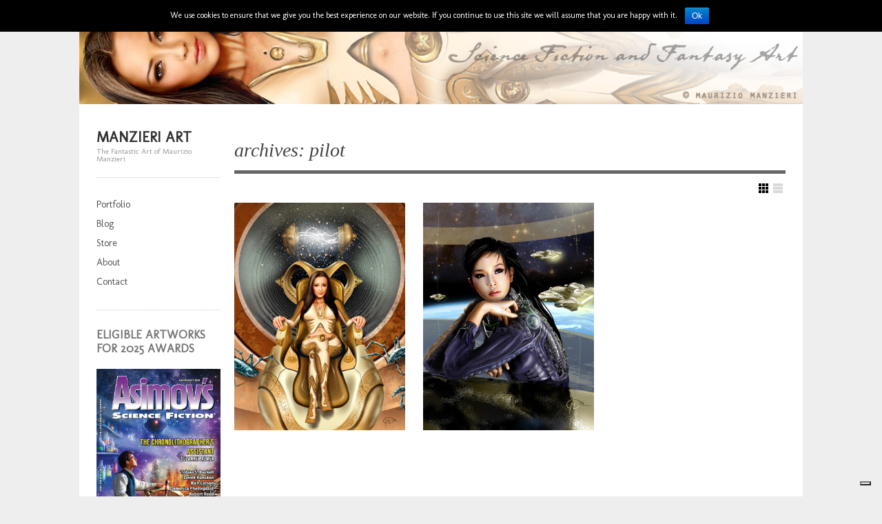

--- FILE ---
content_type: text/html; charset=UTF-8
request_url: https://www.manzieri.com/ptags/pilot/
body_size: 6495
content:
<!DOCTYPE html>

<!--[if IE 7]>
<html id="ie7" lang="en-US">
<![endif]-->
<!--[if IE 8]>
<html id="ie8" lang="en-US">
<![endif]-->

<!--[if !(IE 6) | !(IE 7) | !(IE 8)  ]><!-->
<html lang="en-US">
<!--<![endif]-->
<head>
	<meta charset="UTF-8" />
	<meta name="viewport" content="initial-scale=1.0, width=device-width" />
	<title>pilot | Tags | MANZIERI ART	</title>

	
	<link rel="profile" href="http://gmpg.org/xfn/11" />
	<link rel="pingback" href="https://www.manzieri.com/xmlrpc.php" />

	<!--[if lt IE 9]>
	<script src="//html5shiv.googlecode.com/svn/trunk/html5.js"></script>
	<![endif]-->

	<link rel="alternate" type="application/rss+xml" title="MANZIERI ART &raquo; Feed" href="https://www.manzieri.com/feed/" />
<link rel="alternate" type="application/rss+xml" title="MANZIERI ART &raquo; Comments Feed" href="https://www.manzieri.com/comments/feed/" />
		<script type="text/javascript">
			window._wpemojiSettings = {"baseUrl":"https:\/\/s.w.org\/images\/core\/emoji\/72x72\/","ext":".png","source":{"concatemoji":"https:\/\/www.manzieri.com\/wp-includes\/js\/wp-emoji-release.min.js?ver=4.2.3"}};
			!function(a,b,c){function d(a){var c=b.createElement("canvas"),d=c.getContext&&c.getContext("2d");return d&&d.fillText?(d.textBaseline="top",d.font="600 32px Arial","flag"===a?(d.fillText(String.fromCharCode(55356,56812,55356,56807),0,0),c.toDataURL().length>3e3):(d.fillText(String.fromCharCode(55357,56835),0,0),0!==d.getImageData(16,16,1,1).data[0])):!1}function e(a){var c=b.createElement("script");c.src=a,c.type="text/javascript",b.getElementsByTagName("head")[0].appendChild(c)}var f,g;c.supports={simple:d("simple"),flag:d("flag")},c.DOMReady=!1,c.readyCallback=function(){c.DOMReady=!0},c.supports.simple&&c.supports.flag||(g=function(){c.readyCallback()},b.addEventListener?(b.addEventListener("DOMContentLoaded",g,!1),a.addEventListener("load",g,!1)):(a.attachEvent("onload",g),b.attachEvent("onreadystatechange",function(){"complete"===b.readyState&&c.readyCallback()})),f=c.source||{},f.concatemoji?e(f.concatemoji):f.wpemoji&&f.twemoji&&(e(f.twemoji),e(f.wpemoji)))}(window,document,window._wpemojiSettings);
		</script>
		<style type="text/css">
img.wp-smiley,
img.emoji {
	display: inline !important;
	border: none !important;
	box-shadow: none !important;
	height: 1em !important;
	width: 1em !important;
	margin: 0 .07em !important;
	vertical-align: -0.1em !important;
	background: none !important;
	padding: 0 !important;
}
</style>
<link rel='stylesheet' id='layerslider-css'  href='https://www.manzieri.com/wp-content/plugins/LayerSlider/static/css/layerslider.css?ver=5.3.2' type='text/css' media='all' />
<link rel='stylesheet' id='ls-google-fonts-css'  href='https://fonts.googleapis.com/css?family=Lato:100,300,regular,700,900%7COpen+Sans:300%7CIndie+Flower:regular%7COswald:300,regular,700&#038;subset=latin%2Clatin-ext' type='text/css' media='all' />
<link rel='stylesheet' id='contact-form-7-css'  href='https://www.manzieri.com/wp-content/plugins/contact-form-7/includes/css/styles.css?ver=4.2.1' type='text/css' media='all' />
<link rel='stylesheet' id='cookie-notice-front-css'  href='https://www.manzieri.com/wp-content/plugins/cookie-notice/css/front.css?ver=4.2.3' type='text/css' media='all' />
<link rel='stylesheet' id='style-css'  href='https://www.manzieri.com/wp-content/themes/gridspace.tmp/style.css?ver=4.2.3' type='text/css' media='all' />
<link rel='stylesheet' id='alt-style-css'  href='https://www.manzieri.com/wp-content/themes/gridspace.tmp/css/default.css?ver=4.2.3' type='text/css' media='all' />
<link rel='stylesheet' id='flexslider-css'  href='https://www.manzieri.com/wp-content/plugins/js_composer/assets/lib/flexslider/flexslider.css?ver=4.3.5' type='text/css' media='screen' />
<link rel='stylesheet' id='_gpp-custom-fonts-css'  href='https://fonts.googleapis.com/css?family=Molengo%7CMolengo&#038;ver=4.2.3' type='text/css' media='all' />
<!-- This site uses the Google Analytics by Yoast plugin v5.4.4 - Universal enabled - https://yoast.com/wordpress/plugins/google-analytics/ -->
<script type="text/javascript">
	(function(i,s,o,g,r,a,m){i['GoogleAnalyticsObject']=r;i[r]=i[r]||function(){
		(i[r].q=i[r].q||[]).push(arguments)},i[r].l=1*new Date();a=s.createElement(o),
		m=s.getElementsByTagName(o)[0];a.async=1;a.src=g;m.parentNode.insertBefore(a,m)
	})(window,document,'script','//www.google-analytics.com/analytics.js','__gaTracker');

	__gaTracker('create', 'UA-37753955-1', 'auto');
	__gaTracker('set', 'forceSSL', true);
	__gaTracker('set', 'anonymizeIp', true);
	__gaTracker('require', 'displayfeatures');
	__gaTracker('require', 'linkid', 'linkid.js');
	__gaTracker('send','pageview');

</script>
<!-- / Google Analytics by Yoast -->
<script type='text/javascript' src='https://www.manzieri.com/wp-content/plugins/LayerSlider/static/js/greensock.js?ver=1.11.8'></script>
<script type='text/javascript' src='https://www.manzieri.com/wp-includes/js/jquery/jquery.js?ver=1.11.2'></script>
<script type='text/javascript' src='https://www.manzieri.com/wp-includes/js/jquery/jquery-migrate.min.js?ver=1.2.1'></script>
<script type='text/javascript' src='https://www.manzieri.com/wp-content/plugins/LayerSlider/static/js/layerslider.kreaturamedia.jquery.js?ver=5.3.2'></script>
<script type='text/javascript' src='https://www.manzieri.com/wp-content/plugins/LayerSlider/static/js/layerslider.transitions.js?ver=5.3.2'></script>
<script type='text/javascript'>
/* <![CDATA[ */
var cnArgs = {"ajaxurl":"https:\/\/www.manzieri.com\/wp-admin\/admin-ajax.php","hideEffect":"fade","onScroll":"no","onScrollOffset":"100","cookieName":"cookie_notice_accepted","cookieValue":"TRUE","cookieTime":"2592000","cookiePath":"\/","cookieDomain":""};
/* ]]> */
</script>
<script type='text/javascript' src='https://www.manzieri.com/wp-content/plugins/cookie-notice/js/front.js?ver=1.2.31'></script>
<script type='text/javascript' src='https://www.manzieri.com/wp-content/themes/gridspace.tmp/js/selectivizr.min.js?ver=1.0.2'></script>
<script type='text/javascript' src='https://www.manzieri.com/wp-content/themes/gridspace.tmp/js/jquery.fitvids.js?ver=1.0'></script>
<script type='text/javascript' src='https://www.manzieri.com/wp-content/plugins/js_composer/assets/lib/flexslider/jquery.flexslider-min.js?ver=4.3.5'></script>
<script type='text/javascript' src='https://www.manzieri.com/wp-content/themes/gridspace.tmp/js/jquery.cookie.js?ver=1.0.0'></script>
<script type='text/javascript'>
/* <![CDATA[ */
var gridspace = {"ajaxurl":"https:\/\/www.manzieri.com\/wp-admin\/admin-ajax.php","ajaxnonce":"a15c5f9fee"};
/* ]]> */
</script>
<script type='text/javascript' src='https://www.manzieri.com/wp-content/themes/gridspace.tmp/js/scripts.js?ver=1.0'></script>
<link rel="EditURI" type="application/rsd+xml" title="RSD" href="https://www.manzieri.com/xmlrpc.php?rsd" />
<link rel="wlwmanifest" type="application/wlwmanifest+xml" href="https://www.manzieri.com/wp-includes/wlwmanifest.xml" /> 
<meta name="generator" content="WordPress 4.2.3" />
<meta name="ps_configurator" content="thmNm=Gridspace;thmVsn=1.4;thmFmly=gridspace.tmp;hd_bgn=BeginHeader;hd_end=EndHeader;ft_bgn=BeginFooter;ft_end=EndFooter;scptInc=https://ajax.googleapis.com/ajax/libs/jquery/1.7.2/jquery.min.js;scptInc=//html5shiv.googlecode.com/svn/trunk/html5.js;scptInc=https://www.manzieri.com/wp-content/themes/gridspace.tmp/js/menu.js;lnkInc=https://www.manzieri.com/wp-content/themes/gridspace.tmp/style.css;lnkInc=https://www.manzieri.com/wp-content/themes/gridspace.tmp/css/default.css" />
<meta name="generator" content="Powered by Visual Composer - drag and drop page builder for WordPress."/>
<!--[if IE 8]><link rel="stylesheet" type="text/css" href="https://www.manzieri.com/wp-content/plugins/js_composer/assets/css/vc-ie8.css" media="screen"><![endif]--><!-- BeginHeader --><style type="text/css">h1, h2, h3, h4, h5, h6, ul.menu li a { font-family: 'Molengo'; }body, p, textarea, input, h2.site-description { font-family: 'Molengo'; }</style><!-- EndHeader -->
</head>

<body lang="en" class="archive tax-ptag term-pilot term-23 browser-chrome vertical has-top-menu has-header-image no-welcome-msg wpb-js-composer js-comp-ver-4.3.5 vc_responsive">
	
	<!-- BeginHeader -->
	<div id="page" class="clearfix hfeed">
	
			<a href="https://www.manzieri.com/" title="MANZIERI ART" rel="home" id="site-header">
			<img src="https://www.manzieri.com/wp-content/uploads/2013/01/copy-TOP10SF4i.jpg" width="1050" height="499" alt="MANZIERI ART" />
		</a>
	
	    
		<header id="branding" role="banner">

	        <div class="menu-social-media-network-container"><ul id="menu-social-media-network" class="menu-top-menu secondary clearfix"><li id="menu-item-1118" class="facebook menu-item menu-item-type-custom menu-item-object-custom menu-item-1118"><a href="https://www.facebook.com/manzieriart" onclick="__gaTracker('send', 'event', 'outbound-widget', 'https://www.facebook.com/manzieriart', 'Facebook');">Facebook</a></li>
<li id="menu-item-1119" class="twitter menu-item menu-item-type-custom menu-item-object-custom menu-item-1119"><a href="https://twitter.com/MManzieri" onclick="__gaTracker('send', 'event', 'outbound-widget', 'https://twitter.com/MManzieri', 'Twitter');">Twitter</a></li>
</ul></div>
			<hgroup>
			    <h1 id="site-title">
			    	<a href="https://www.manzieri.com/" title="MANZIERI ART" rel="home">
			    				    		MANZIERI ART			    				    	</a>
			   	</h1>
				<h2 id="site-description">The Fantastic Art of Maurizio Manzieri</h2>
			</hgroup>

			<nav id="access" role="navigation">
	            <h1 class="assistive-text">Main menu</h1>
	            <div class="skip-link screen-reader-text"><a href="#content" title="Skip to content">Skip to content</a></div>
			    		        	<div class="menu-sidebar-container"><ul id="menu-sidebar" class="menu clearfix"><li id="menu-item-134" class="menu-item menu-item-type-post_type menu-item-object-page menu-item-134"><a href="https://www.manzieri.com/">Portfolio</a></li>
<li id="menu-item-133" class="menu-item menu-item-type-post_type menu-item-object-page menu-item-133"><a href="https://www.manzieri.com/blog/">Blog</a></li>
<li id="menu-item-213" class="menu-item menu-item-type-post_type menu-item-object-page menu-item-213"><a href="https://www.manzieri.com/store/">Store</a></li>
<li id="menu-item-381" class="menu-item menu-item-type-post_type menu-item-object-page menu-item-381"><a href="https://www.manzieri.com/about/">About</a></li>
<li id="menu-item-380" class="menu-item menu-item-type-post_type menu-item-object-page menu-item-380"><a href="https://www.manzieri.com/contact/">Contact</a></li>
</ul></div>		        	        </nav><!-- #access -->

		</header><!-- #branding -->
		<!-- EndHeader -->

	
		<section id="primary" class="portfolios">
			


			<div id="content" role="main">

											<header class="page-header">
					<h1 class="page-title">
						Archives: <span>pilot</span>					</h1>
				</header>
				
				<div id="controls">
					<a id="show_grid" class="control" href="javascript:void(0);">Show Grid</a>
					<a id="show_list" class="control" href="javascript:void(0);">Show List</a>
				</div>

				
					<nav id="nav-above">
		<h1 class="assistive-text">Post navigation</h1>

	
	</nav><!-- #nav-above -->
	
				<div id="content-inner">

								
					





<article id="post-287" class="portfolio post-287 type-portfolio status-publish has-post-thumbnail hentry pcategory-portfolio ptag-fantastic-art ptag-illustration ptag-manzieri-art ptag-pilot ptag-robot ptag-science-fiction ptag-sf-covers ptag-space ptag-starship">
    <div class="entry-content">

        <a href="https://www.manzieri.com/portfolio/the-years-top-ten-tales-of-science-fiction-4/" title="Permalink to The Year’s Top Ten Tales of Science Fiction 4"  rel="bookmark" class="thumb">
                            <img src="https://www.manzieri.com/wp-content/uploads/2013/01/TOP10SF4_500-248x330.jpg" title="TOP10SF4_500" data-image_large="https://www.manzieri.com/wp-content/uploads/2013/01/TOP10SF4_500.jpg" data-image_thumb="https://www.manzieri.com/wp-content/uploads/2013/01/TOP10SF4_500-248x330.jpg" class="aligncenter" />                    </a>

        <div class="entry-text hide" style="display:none;">
            <header class="entry-header">
                                <h2 class="entry-title">
                    <a href="https://www.manzieri.com/portfolio/the-years-top-ten-tales-of-science-fiction-4/" title="Permalink to The Year’s Top Ten Tales of Science Fiction 4" rel="bookmark">
                        The Year’s Top Ten Tales of Science Fiction 4                    </a>
                </h2>
                <p class="entry-meta">
                    <a href="https://www.manzieri.com/portfolio/the-years-top-ten-tales-of-science-fiction-4/" title="6:56 am" rel="bookmark"><time class="entry-date" datetime="2013-01-03T06:56:59+00:00" >January 3, 2013</time></a> <span class="fancy">by</span> <a href="https://www.manzieri.com/author/manzieri/" title="Posts by Maurizio Manzieri" rel="author">Maurizio Manzieri</a>                </p>
                            </header><!-- .entry-header -->

            <div class="entry-summary" style="display:none;">
                                “The Year’s Top Ten Tales of Science Fiction 4” Audio CD Cover (Infinivox, 2012) © Maurizio Manzieri “The Year’s Top Ten Tales of Science Fiction 4”: detail - Audio CD Cover (Infinivox, 2012) © Maurizio Manzieri                <p class="entry-meta hide">
															
						<span class="fancy">Categories:</span> <a href="https://www.manzieri.com/pcategory/portfolio/" rel="tag">Portfolio</a></br><span class="fancy">Tags:</span> <a href="https://www.manzieri.com/ptags/fantastic-art/" rel="tag">fantastic art</a>, <a href="https://www.manzieri.com/ptags/illustration/" rel="tag">illustration</a>, <a href="https://www.manzieri.com/ptags/manzieri-art/" rel="tag">manzieri art</a>, <a href="https://www.manzieri.com/ptags/pilot/" rel="tag">pilot</a>, <a href="https://www.manzieri.com/ptags/robot/" rel="tag">robot</a>, <a href="https://www.manzieri.com/ptags/science-fiction/" rel="tag">science fiction</a>, <a href="https://www.manzieri.com/ptags/sf-covers/" rel="tag">sf covers</a>, <a href="https://www.manzieri.com/ptags/space/" rel="tag">space</a>, <a href="https://www.manzieri.com/ptags/starship/" rel="tag">starship</a>					
									</p>
               
			               </div><!-- .entry-summary -->

            
<footer class="entry-meta clearfix">

    
	
    <div class="left">
		        
    </div>

    <div class="right">
        		<a id="like-287" class="like-count icon heart_fill" href="#" >
            6        </a>
    </div>

    
</footer><!-- #entry-meta -->        </div><!-- .entry-text -->

    </div><!-- .entry-content -->

</article>

					
                
					





<article id="post-431" class="portfolio post-431 type-portfolio status-publish has-post-thumbnail hentry pcategory-portfolio ptag-fantastic-art ptag-illustration ptag-manzieri-art ptag-pilot ptag-robot ptag-science-fiction ptag-sf-covers ptag-space ptag-starship">
    <div class="entry-content">

        <a href="https://www.manzieri.com/portfolio/the-years-top-ten-tales-of-science-fiction-3-2/" title="Permalink to The Year’s Top Ten Tales of Science Fiction 3"  rel="bookmark" class="thumb">
                            <img src="https://www.manzieri.com/wp-content/uploads/2013/01/Fondazione1-248x330.jpg" title="Fondazione1" data-image_large="https://www.manzieri.com/wp-content/uploads/2013/01/Fondazione1.jpg" data-image_thumb="https://www.manzieri.com/wp-content/uploads/2013/01/Fondazione1-248x330.jpg" class="aligncenter" />                    </a>

        <div class="entry-text hide" style="display:none;">
            <header class="entry-header">
                                <h2 class="entry-title">
                    <a href="https://www.manzieri.com/portfolio/the-years-top-ten-tales-of-science-fiction-3-2/" title="Permalink to The Year’s Top Ten Tales of Science Fiction 3" rel="bookmark">
                        The Year’s Top Ten Tales of Science Fiction 3                    </a>
                </h2>
                <p class="entry-meta">
                    <a href="https://www.manzieri.com/portfolio/the-years-top-ten-tales-of-science-fiction-3-2/" title="8:37 pm" rel="bookmark"><time class="entry-date" datetime="2013-01-02T20:37:06+00:00" >January 2, 2013</time></a> <span class="fancy">by</span> <a href="https://www.manzieri.com/author/manzieri/" title="Posts by Maurizio Manzieri" rel="author">Maurizio Manzieri</a>                </p>
                            </header><!-- .entry-header -->

            <div class="entry-summary" style="display:none;">
                                <p>&nbsp; &nbsp;</p>
                <p class="entry-meta hide">
															
						<span class="fancy">Categories:</span> <a href="https://www.manzieri.com/pcategory/portfolio/" rel="tag">Portfolio</a></br><span class="fancy">Tags:</span> <a href="https://www.manzieri.com/ptags/fantastic-art/" rel="tag">fantastic art</a>, <a href="https://www.manzieri.com/ptags/illustration/" rel="tag">illustration</a>, <a href="https://www.manzieri.com/ptags/manzieri-art/" rel="tag">manzieri art</a>, <a href="https://www.manzieri.com/ptags/pilot/" rel="tag">pilot</a>, <a href="https://www.manzieri.com/ptags/robot/" rel="tag">robot</a>, <a href="https://www.manzieri.com/ptags/science-fiction/" rel="tag">science fiction</a>, <a href="https://www.manzieri.com/ptags/sf-covers/" rel="tag">sf covers</a>, <a href="https://www.manzieri.com/ptags/space/" rel="tag">space</a>, <a href="https://www.manzieri.com/ptags/starship/" rel="tag">starship</a>					
									</p>
               
			               </div><!-- .entry-summary -->

            
<footer class="entry-meta clearfix">

    
	
    <div class="left">
		        
    </div>

    <div class="right">
        		<a id="like-431" class="like-count icon heart_fill" href="#" >
            5        </a>
    </div>

    
</footer><!-- #entry-meta -->        </div><!-- .entry-text -->

    </div><!-- .entry-content -->

</article>

					
                
				</div><!-- #content-inner -->

					<nav id="nav-below">
		<h1 class="assistive-text">Post navigation</h1>

	
	</nav><!-- #nav-below -->
	
			
			</div><!-- #content -->
		</section><!-- #primary -->


    
<section id="secondary" class="widget-area" role="complementary">
	<aside id="text-14" class="widget widget_text"><h3 class="widget-title">Eligible Artworks for 2025 Awards</h3>			<div class="textwidget"><a href="https://www.manzieri.com/my-2025-artwork-eligible-for-awards/">
<img src="https://www.manzieri.com/wp-content/uploads/2026/01/Manzieri_ASF25_cover.jpg" border="0">
</a> </div>
		</aside><aside id="text-12" class="widget widget_text"><h3 class="widget-title">Prints Shop</h3>			<div class="textwidget"><a href="https://www.inprnt.com/gallery/maurizio.manzieri/" onclick="__gaTracker('send', 'event', 'outbound-widget', 'https://www.inprnt.com/gallery/maurizio.manzieri/', '\n\n\n');">
<img src="https://www.manzieri.com/wp-content/uploads/2013/01/inprnt-logo-black_sito.jpg" border="0">
<img src="https://www.manzieri.com/wp-content/uploads/2018/01/Manzieri_TeaMaster_cover1000.jpg" border="0">
</a> 

</div>
		</aside></section><!-- #secondary .widget-area -->


	
	<!-- BeginFooter -->
	<footer id="colophon" role="contentinfo">

	
		<div id="footer-widgets" class="one">

					<div id="widget-1" class="widget">
				<aside class="widget">			<div class="textwidget"><script type="text/javascript">
var _iub = _iub || [];
_iub.csConfiguration = {"ccpaAcknowledgeOnDisplay":true,"consentOnContinuedBrowsing":false,"countryDetection":true,"enableCcpa":true,"enableLgpd":true,"floatingPreferencesButtonDisplay":"bottom-right","invalidateConsentWithoutLog":true,"lgpdAppliesGlobally":false,"perPurposeConsent":true,"siteId":2850924,"whitelabel":false,"cookiePolicyId":71946032,"lang":"en", "banner":{ "acceptButtonDisplay":true,"closeButtonDisplay":false,"customizeButtonDisplay":true,"explicitWithdrawal":true,"listPurposes":true,"position":"float-top-center","rejectButtonDisplay":true }};
</script>
<script type="text/javascript" src="//cdn.iubenda.com/cs/ccpa/stub.js"></script>
<script type="text/javascript" src="//cdn.iubenda.com/cs/iubenda_cs.js" charset="UTF-8" async></script></div>
		</aside>			</div>
		
		
		
		</div><!-- end #footer-widgets -->

	
		<div id="site-generator">
						Powered by <a href="http://wordpress.org/" title="Semantic Personal Publishing Platform" >WordPress</a>
			<span class="sep"> | </span>
			Theme: <a href="http://graphpaperpress.com/themes/gridspace/">Gridspace</a> by <a href="http://graphpaperpress.com/">Graph Paper Press</a>.		</div>
			</footer><!-- #colophon -->

	
</div><!-- #page -->
<!-- EndFooter -->

<script type='text/javascript' src='https://www.manzieri.com/wp-content/plugins/contact-form-7/includes/js/jquery.form.min.js?ver=3.51.0-2014.06.20'></script>
<script type='text/javascript'>
/* <![CDATA[ */
var _wpcf7 = {"loaderUrl":"https:\/\/www.manzieri.com\/wp-content\/plugins\/contact-form-7\/images\/ajax-loader.gif","sending":"Sending ..."};
/* ]]> */
</script>
<script type='text/javascript' src='https://www.manzieri.com/wp-content/plugins/contact-form-7/includes/js/scripts.js?ver=4.2.1'></script>

			<div id="cookie-notice" class="cn-top bootstrap" style="color: #fff; background-color: #000;"><div class="cookie-notice-container"><span id="cn-notice-text">We use cookies to ensure that we give you the best experience on our website. If you continue to use this site we will assume that you are happy with it.</span><a href="" id="cn-accept-cookie" data-cookie-set="accept" class="cn-set-cookie button bootstrap">Ok</a>
				</div>
			</div>
</body>
</html>

--- FILE ---
content_type: text/css
request_url: https://www.manzieri.com/wp-content/themes/gridspace.tmp/style.css?ver=4.2.3
body_size: 9770
content:
/*
Theme Name: Gridspace
Theme URI: http://graphpaperpress.com/themes/gridspace/
Author: Graph Paper Press
Author URI: http://graphpaperpress.com
Description: Showcase your images in this clean, responsive portfolio theme packed with color and layout options.
Version: 1.4
License: GNU General Public License
License URI: license.txt
Tags: black, white, light, dark, one-column, left-sidebar, flexible-width, custom-background, custom-colors, custom-header, custom-menu, editor-style, featured-images, post-formats, rtl-language-support, sticky-post, theme-options, translation-ready, photoblogging
*/

/* Stylesheet Legend
 *
 * 1.   Resets
 * 2.   Structure
 * 3.   Fonts
 * 4.   Header
 * 5.   Menu
 * 6.   Content
 * 7.   Portfolio Grid/List
 * 8.   Post Formats
 * 9.   Images & Media
 * 10.  Forms
 * 11.  Comments
 * 12.  Tables
 * 13.  Sidebar & Widgets
 * 14.  Footer
 * 15.  Buttons
 * 16.  Messages
 * 17.  Clear Floats
 * 18.  Icons
 * 19.  Responsiveness: Tablets
 * 20.  Responsiveness: Mobile
 *
 * Colors are loaded from one of two styleheets: default.css or dark.css
 * These stylesheets are located in /inc/css/
 *
 */

/* 1. Resets
-------------------------------------------------------------- */
html, body, div, span, applet, object, iframe, h1, h2, h3, h4, h5, h6, p, blockquote, pre, a, abbr, acronym, address, big, cite, code, del, dfn, em, img, ins, kbd, q, s, samp, small, strike, strong, sub, sup, tt, var, b, u, i, center, dl, dt, dd, ol, ul, li, fieldset, form, label, legend, table, caption, tbody, tfoot, thead, tr, th, td, article, aside, canvas, details, figcaption, figure, footer, header, hgroup, menu, nav, section, summary, time, mark, audio, video {
    margin: 0;
    padding: 0;
}
article, aside, details, figcaption, figure, footer, header, hgroup, menu, nav, section {
    display: block;
}
table {
    border-collapse: collapse;
    border-spacing: 0;
}
fieldset, img {
    border: 0;
}
caption, cite, dfn, th, var {
    font-style: normal;
    font-weight: normal;
}
address {
    font-weight: bold;
}
caption, th {
    text-align: left;
}
h1, h2, h3, h4, h5, h6 {
    font-size: 100%;
    font-weight: normal;
    clear: both;
}
q:before, q:after {
    content: '';
}
abbr, acronym {
    border: 0;
}


/* 2. Structure
-------------------------------------------------------------- */
html {
    overflow-y: scroll; /* Force scrollbars 100% of the time */
}
body {
    min-height: 100%;
}
#page {
    display: block;
    margin: 0 auto;
    max-width: 1000px;
    padding: 0 25px;
    position: relative;
}
#branding {
    float: left;
    margin: 1em 2% 0 0;
    max-width: 250px;
    width: 18%;
}
#colophon {
    clear: both;
    display: block;
    margin: 0 auto 3em auto;
    width: 100%;
}
#primary, .sell-media {
    float: right;
    width: 80%;
    margin: 0em auto;
    min-height: 500px;
}
#menu-wrap {
    width: 100%;
    margin-bottom: 3em;
}
#secondary  {
    float: left;
    overflow: hidden;
    width: 18%;
    margin-right: 2%;
    clear: left;
}
#secondary .widget-area .widget-title {
    margin: 1.2em 0 0.5em;
}
#secondary .widget {
    margin: 1.8em auto;
    padding-bottom: 1.8em;
}
.widget ul, .widget ol {
    margin:0;
}
/* Increase the size of the content area for templates without sidebars */
.full-width #primary,
.image-attachment #primary {
    margin: 0
}
/* Text meant only for screen readers */
.screen-reader-text, .assistive-text {
    position: absolute !important;
    clip: rect(1px 1px 1px 1px); /* IE6, IE7 */
    clip: rect(1px, 1px, 1px, 1px);
}
/* Alignment */
.alignleft {
    display: inline;
    float: left;
}
.alignright {
    display: inline;
    float: right;
}
.aligncenter {
    clear: both;
    display: block;
    margin-left: auto;
    margin-right: auto;
}


/* 3. Fonts
-------------------------------------------------------------- */
html, textarea, input {
    font-family: "Helvetica Neue", Helvetica, Arial, sans-serif;
    font-size: 14px;
    line-height: 1.8;
    text-rendering: optimizelegibility;
}
h1 {
    font-size: 2em; /* 32px */
    margin-bottom: 0.75em; /* 24px */
    line-height: 1.5; /* 48px */
}
h2 {
    font-size: 1.5em; /* 24px */
    margin-bottom: 1em; /* 24px */
    line-height: 1; /* 24px */
}
h3 {
    font-size: 1.25em; /* 20px */
    margin-bottom: 1.2em; /* 24px */
    line-height: 1.2; /* 24px */
    margin-top: 1.5em;
}
h4 {
    font-size: 1.125em; /* 18px */
    margin-bottom: 1.333em; /* 24px */
    line-height: 1.333; /* 24px */
}

h5, h6 {
    font-size: 1em; /* 16px */
    margin-bottom: 1.5em; /* 24px */
    line-height: 1.5; /* 24px */
}
p, address {
    margin-bottom: 1.5em;
}
figure {
    margin-bottom: 1.5em;
    padding: 3.636363636364%; /* 20px / 550px */
    width: 93.220338983051%; /* 550px / 590px */
}
figure img {
    display: block;
    margin-bottom: 0;
}
figcaption {
    font-size: 0.75em;
}
a {
    text-decoration: none;
}
a:visited {
    opacity: 0.8;
}
a:hover {
    text-decoration: none;
}
a:active, a:focus {
    position: relative;
}
q, i, em, cite, .fancy, .says, h1.page-title, h1.entry-title {
    font-style: italic;
    font-weight: inherit;
}
.fancy, .says, cite, h1.page-title, h1.entry-title, blockquote {
    font-family: Georgia, Cambria, "Times New Roman", Times, serif;
}
.fancy, h1.page-title, h1.entry-title {
    text-transform: lowercase;
}

b, strong {
    font-weight: bold;
    font-style: inherit;
}
s, del {
    text-decoration: line-through;
}
dt {
    font-weight: bold;
}
dd {
    background:none no-repeat left top;
    padding-left: 50px;
}
.entry-meta {
    letter-spacing: 1px;
    text-transform: uppercase;
}
small, .entry-meta, .wp-caption .wp-caption-text, .gallery-caption {
    font-size: 0.8em;
    margin-bottom: 10px;
}
pre, code {
    font-family: monospace;
    font-size: 1em;
}
pre {
    overflow: auto;
    margin-bottom: 1.5em;
    line-height: 24px; /* Having to define explicit pixel values: ( */;
}
code {
    line-height: 1;
}
ul, ol {
    list-style-type: square;
    margin: 0 0 1.5em 1em;
}
.entry-content ol {
    list-style-type: decimal;
}
ul ul, ol ol, ul ol, ol ul { /* Let’s take care of lists in lists */
    margin: 0 0 0 20px;
}
hr {
    clear: both;
    float: none;
    width: 100%;
    height: 1px;
    margin: 0 0 1.420em;
    border: none;
}
hr.space {
    visibility: hidden;
}

/* 4. Header
-------------------------------------------------------------- */
#site-title {
    font-size: 1.5em;
    font-weight: bold;
    margin: 0;
    text-transform: uppercase;
    word-wrap: break-word;
}
#site-description {
    font-size: 0.8em;
    font-weight: normal;
    margin: 0 0 1em;
    word-wrap: break-word;
}
#site-intro,
.has-top-menu.has-header-image #site-intro {
    float: left;
    font-size: 2.5em;
    line-height: 1.4;
    margin: 0.8em 0 0;
    padding-bottom: 0.3em;
    text-transform: lowercase;
    width: 79.5%;
}
.has-top-menu #site-intro {
	margin-top: 1.5em;
}

#site-header {
    display: block;
    margin: 0 -25px;
}
#branding hgroup {
    padding: 10px 0;
}

/* 5. Menu
-------------------------------------------------------------- */
#access {
    display: block;
    float: left;
    padding: 1.8em 0;
    width: 100%;
}
#access .menu,
.widget .menu  {
    list-style: none;
    margin: 0;
    display: block;
}
#access .menu li,
.widget .menu li {
    position: relative;
}
#access .menu a,
.widget .menu a {
    display: block;
    line-height: 2em;
    text-decoration: none;
    word-wrap: break-word;
    padding-right: 20px;
}
#access .menu .parent span,
.widget .menu .parent span {
    display: block;
    position: absolute;
    top: 0;
    right: 0;
    text-align: right;
    width: 10px;
    height: 6px;
    padding: 10px;
}
#access .menu .parent span:hover,
.widget .menu .parent span:hover {
    cursor: pointer;
}
#access .menu .parent span:hover .caret,
.widget .menu .parent span:hover .caret {
    opacity: 1;
    filter: alpha(opacity=100);
}
#access ul ul, #access ul ul ul,
.widget .menu ul, .widget .menu ul ul {
    padding: 4px 0 4px 10px;
    margin: 0;
    list-style-type: none;
    font-style: italic;
    font-size: 11px;
    font-family: Georgia, Cambria, "Times New Roman", Times, serif;
}
.caret {
  display: inline-block;
  width: 0;
  height: 0;
  vertical-align: top;
  border-right: 4px solid transparent;
  border-left: 4px solid transparent;
  content: "";
  opacity: 0.3;
  filter: alpha(opacity=30);
}
.open .caret {
  opacity: 1;
  filter: alpha(opacity=100);
}

.menu-top-menu {
    float: right;
    font-size: 0.8em;
    list-style: none outside none;
    margin: 0.2em 0 0;
    padding: 10px 0;
    position: absolute;
    top: 5px;
    right: 25px;
    text-transform: uppercase;
    z-index: 1;
}
.has-welcome-msg .menu-top-menu {
    padding-right: 0;
}
.has-header-image .menu-top-menu {
    position: absolute;
    z-index: 1;
    right: 10px;
    top: 0;
}
.menu-top-menu li {
    float: left;
    margin: 0 0.5em 0em 0;
}
/* social icons */
.menu-top-menu li.facebook a,
.menu-top-menu li.twitter a,
.menu-top-menu li.rss a,
.menu-top-menu li.vimeo a {
    text-indent: -9999em;
    float: left;
    padding: 3px;
    height: 16px;
}
.menu-top-menu .facebook a {
    width: 14px;
    background-position: -24px 0;
}
.menu-top-menu .facebook a:hover {
    background-position: -24px -25px;
}
.menu-top-menu .twitter a {
    width: 16px;
    background-position: -45px 0;
}
.menu-top-menu .twitter a:hover {
    background-position: -45px -25px;
}
.menu-top-menu .rss a {
    width: 16px;
    background-position: 0px 0;
}
.menu-top-menu .rss a:hover {
    background-position: 0 -25px;
}
.menu-top-menu .vimeo a {
    width: 16px;
    background-position: -68px 0;
}
.menu-top-menu .vimeo a:hover {
    background-position: -68px -25px;
}


/* 6. Content
-------------------------------------------------------------- */
article {
    margin: 0 0 4em;
}
header.entry-header,
header.page-header,
.has-top-menu.has-header-image header.page-header,
.has-top-menu.has-header-image header.entry-header {
	margin-top: 2.7em;
}
.has-top-menu header.entry-header,
.has-top-menu header.page-header {
    margin: 4.2em 0 0;
}
.entry-content header.entry-header {
	margin: 0.5em 0 0 !important;
}
article h1.entry-title {
    font-size: 2em;
    word-wrap: break-word;
}
article h1.entry-title a,
article h2.entry-title a {
    text-decoration: none;
}
article h1.entry-title a:hover,
article h2.entry-title a:hover {
    text-decoration: none;
}
h1.widget-title, h3.widget-title {
    font-size: 1.2em;
    font-weight: bold;
    text-transform: uppercase;
}
article .entry-content img {
    max-width: 100%;
    height: auto;
}
img.no-image {
    overflow: hidden;
    display: block;
    float: left;
    margin-bottom: -3px;
}
article .entry-content iframe,
article .entry-content embed {
    max-width: 100%;
}
article .entry-meta {
    font-size: 0.8em;
    letter-spacing: normal;
    line-height: 1.4;
    padding: 1em 0%;
    text-transform: none;
}
#content-inner {
    position: relative;
    clear: both;
}
h1.page-title,
h1.entry-title {
    line-height: 1.5;
    margin: 0em 0 0;
    padding-bottom: 0.3em;
    text-transform: lowercase;
}
.error404 h1.entry-title,
.single h1.entry-title,
.page h1.entry-title {
    margin: 0.4em 0 1em;
    padding: 0 0 0.3em;
}
.format-image .post-format-content img {
    width: 100%;
    max-width: 100%;
    height: auto;
}
.post-format-content .quote p.quote-author {
    font-size: 1em;
    margin-bottom: 0;
    font-style: normal;
}
.post-format-content {
    margin-bottom: 1.4em;
    overflow: hidden;
}
.sticky {
    position: relative;
    padding: 2em;
}
.sticky:before {
    content:"";
    position:absolute;
    top:0;
    right:0;
    border-width:0 24px 24px 0;
    border-style:solid;
    display:block;
    width:0;
}
.has-top-menu.no-welcome-msg.home #controls {
	margin-top: 4.2em;
}
.has-top-menu.has-header-image.no-welcome-msg.home #controls,
.has-top-menu.no-welcome-msg.page #controls {
	margin-top: 1em;
}
.portfolios {
	clear: right;
}
.portfolios #controls {
	margin-bottom: 1em;
}
.portfolios .sticky {
    background-color: transparent;
    padding: 0;
}
.portfolios .sticky:before {
    content:"";
    position:relative;
    border: none;
    -webkit-box-shadow: none;
    -moz-box-shadow: none;
    box-shadow: none;
}
.hide {
    display: none;
}
.entry-header .entry-meta {
    margin: 0 0 2.5em 0;
}
.single-author .entry-meta .byline {
    display: none;
}
#primary nav {
    display: block;
    overflow: hidden;
}
#primary nav .nav-previous {
    float: left;
    max-width: 50%;
}
#primary nav .nav-next {
    float: right;
    text-align: right;
    max-width: 50%;
}
#primary #nav-above {
    display: none;
}
.paged #primary #nav-above,
.single #primary #nav-above {
    display: block;
    margin-bottom: 3em;
}
#nav-below {
    margin: 3em 0em;
}
.page-link {
    clear: both;
    margin: 0 0 1em;
}
.page .edit-link {
    clear: both;
    display: block;
}
.subpage {
    clear: both;
    display: block;
}
.subpage li {
    display: inline;
    margin: 0 20px;
}
.subpage li:first-child {
	margin-left: 0;
}
article .entry-meta {
	padding: 1em 0% 0;
}

/* 404 page */
.error404 {
    overflow: hidden;
    border: none;
}
.error404 #primary .widget {
    float: left;
    width: 47%;
    margin-left: 3%;
    margin-top: 3em;
}
.error404 .widget .widgettitle,
.error404 .widget ul {
    margin-right: 1em;
    list-style: none;
}

/* Search */
.search .portfolio {
    width:100%;
    margin: 0 0 4em;
}
.search .portfolio .entry-header {
    position:relative;
    padding: 15px 0;
}
.search .portfolio footer.entry-meta {
    position: relative;
    padding: 1em 0;
}

/* Notices */
.post .notice, .error404 #searchform {
    background: transparent;
    display: block;
    padding: 0;
}

/* Image Attachments */
.image-attachment div.entry-meta {
    float: left;
}
.image-attachment nav {
    float: right;
    margin: 0 0 1em 0;
}
.image-attachment .entry-content {
    clear: both;
}
.image-attachment .entry-content .entry-attachment {
    margin: 0 0 1em;
    padding: 1em;
    text-align: center;
}
.image-attachment .entry-content .attachment {
    display: block;
    margin: 0 auto;
    text-align: center;
}

/* Entry Meta */
.left {
    float: left;
}
.right {
    float: right;
}
.entry-meta .left {
    width: auto;
}
.entry-meta .right {
    text-align: right;
}
.page-template-page-blog-php .entry-meta {
    display: block !important;
}
.comments-link {
    margin-right: 1em;
}

/* 7. Portfolio Grid & List
-------------------------------------------------------------- */
.vertical a.thumb {
    max-width: 248px;
}
.horizontal a.thumb,
body.thumbnail a.thumb {
    max-width: 384px;
}
a.thumb {
    display: block;
    overflow: hidden;
}
.portfolios article {
    border: none;
}
.portfolios h2.entry-title {
    font-size: 1.5em;
    font-weight: bold;
}
.portfolios article .entry-meta {
    border:none;
    margin-bottom: 1.5em;
    padding: 0;
}
.portfolios.list article .entry-meta {
    font-size: .8em;
}
.vertical .portfolios article.portfolio:nth-child(3n) {
    margin-right:0;
}
.portfolio .entry-content {
    overflow: hidden;
    position: relative;
}
.portfolio .not-found .entry-content, .single-portfolio .portfolio .entry-content {
    background: none;
}
.portfolio  {
    width: 48%;
    margin: 0 1.6% 2em;
    float: left;
}
.vertical .portfolio {
    width: 31%;
    margin: 0 1.6% 2em;
    float: left;
}
.single-portfolio .portfolio {
    width: 100% !important;
}
body.horizontal .portfolio:nth-child(2n+2),
body.thumbnail .portfolio:nth-child(2n+2) {
    margin-right: 0;
}
body.horizontal .portfolio:nth-child(2n+1),
body.thumbnail .portfolio:nth-child(2n+1) {
   clear: both;
   margin-left: 0;
}
.vertical .portfolio:nth-child(3n+3) {
    margin-right: 0;
}
.vertical .portfolio:nth-child(3n+1) {
   clear: both;
   margin-left: 0;
}
.list .portfolio {
    width: 100%;
    float: none;
    margin: 1em 0 3em;
    padding-bottom: 1em;
}
.list .portfolio .entry-text {
    padding: 0;
    font-size: 1em;
}
.list .portfolio .entry-text h2 {
    clear: none;
}
.grid .portfolio .entry-text header.entry-header {
    position: absolute;
    top: 0;
    left: 0;
    padding: 1em 5%;
    width: 90%;
}
.grid .portfolio .entry-text footer.entry-meta {
    position: absolute;
    bottom: 0;
    right: 0;
    padding: 1em 5%;
    margin-bottom: 0;
    width: 90%;
}
.grid .entry-title {
    margin-bottom: 0.3em;
    color: #666;
}
.list .portfolio .thumb {
    float: left;
    margin: 0 1.5em 2em 0;
}
.portfolio footer.entry-meta {
    clear: both;
    display: block;
    width: 100%;
}
.list .portfolio footer.entry-meta {
    position: relative;
    padding: 0;
    width: 100%;
}
.grid .portfolio footer.entry-meta {
    position: absolute;
    bottom: 20px;
    right: 15px;
}

#controls {
    float: right;
    margin: 1.2em 1% 1em;
}
.home #controls {
    margin-bottom: 1em;
}
.has-header-image #controls {
    margin: 1em 0.5% 1em;
}
.control {
    border: none;
    float: left;
    margin-right: 0.5em;
    padding: 0;
    display: block;
    width: 14px;
    height: 14px;

    text-indent: -999em;
}
#show_grid {
    background-position: 0 100%;
}
#show_grid.active {
    background-position: 0 0 !important;
}
#show_list {
    background-position: 100% 0;
    margin-right: 0;
}
#show_list.active {
    background-position: 100% 100% !important;
}
#content ul.children {
    list-style: square
}
.commentlist .pingback {
    padding-top: 15px;
}
#comments-title {
    margin-bottom: 0;
}


/* =Portfolio Post Types */
.portfolios article {
    border: none;
}
.single-portfolio article .entry-content {
    background:none;
}
.single-portfolio article .entry-meta {
    border: none;
    font-size: 1em;
    letter-spacing: 0;
}
.portfolios article .entry-meta {
    border:none;
}
/*
.portfolios article.portfolio:nth-of-type(3n) {
    margin-right:0;
}
*/
.portfolio .entry-content {
    overflow: hidden;
    position: relative;
}
.portfolio .not-found .entry-content {
    background: none;
}
.portfolio {
    width: 31%;
    margin: 0 1.6% 2em;
    float: left;
}
.single-portfolio .portfolio {
    width:100%;
    float:none;
}
.single-portfolio .portfolio .entry-header {
    color:#333;
    position:relative;
    padding:0;
}
/*
.portfolio:nth-of-type(3n+3) {
    margin-right: 0;
}
.portfolio:nth-of-type(3n+1) {
   margin-left: 0;
}
*/
.grid .portfolio .entry-header {
    position: absolute;
    top: 0;
    left: 0;
    padding: 15px 20px;
}
.grid .portfolio footer.entry-meta {
    clear: both;
    display: block;
    position: absolute;
    bottom:0;
    right:0;
    padding: 10px;
}
.single-portfolio .portfolio footer.entry-meta {
    position: relative;
    padding:0;
}





/* 8. Post Formats
-------------------------------------------------------------- */

/* Aside */
.format-aside .entry-header {
    display: none;
}
.single .format-aside .entry-header {
    display: block;
}
.single .format-aside .entry-content,
.single .format-aside .entry-summary {
    padding-top: 0;
}

/* Gallery */
.format-gallery .gallery-thumb {
    float: left;
    margin: 0 1em 0 0;
}
/* Image */
.format-image .entry-header {
    display: block;
}
.single .format-image .entry-header {
    display: block;
}
.single .format-image .entry-content,
.single .format-image .entry-summary {
    padding-top: 0;
}
/* Quote */
.single-format-quote .entry-content, blockquote {
    padding: 2em 2em 0.05em;
    margin: 1.5em 0;
}
.single-format-quote .entry-content {
    padding-top: 1.5em;
}
.single-format-quote .entry-content, blockquote p {
    font-size: 1.5em;
    font-family: Georgia, Times, serif;
    font-style: italic;
    line-height: 2em;
}
.single-format-quote .quote-author {
    text-align: right;
}
.comment-content blockquote {
    padding: 1em;
}
.comment-content blockquote p {
    font-size: 1em;
    line-height: 1.25em;
}

/* Chat */
.single-format-chat .entry-content {
    padding-left: 1em;
    border-left: 5px solid #ccc;
}

/* 9. Images & Media
-------------------------------------------------------------- */
a img {
    border: none;
}
p img {
    margin-bottom: 2em; /* a small bottom margin prevents content floating under images */ }
/*
Resize images to fit the main content area.
- Applies only to images uploaded via WordPress by targeting size-* classes.
- Other images will be left alone. Use "size-auto" class to apply to other images.
*/
img.size-auto,
img.size-full,
img.size-large,
img.size-medium,
.attachment img,
.widget-area img,
.wp-caption,
img.sitetitle,
#site-header img {
    max-width: 100%; /* When images are too wide for containing element, force them to fit. */
    height: auto; /* Override height to match resized width for correct aspect ratio. */
}
img.wp-post-image {
    float: left;
    max-width: 100%;
    height: auto;
}
img.alignleft,
.wp-caption.alignleft {
    margin-right: 2em;
}
img.alignright,
.wp-caption.alignright {
    margin-left: 2em;
}
img.alignnone {
    margin: 0;
}
.wp-caption {
   background-repeat:repeat-x;
   margin: 1em auto;
   max-width: 97.28813559322%;
   padding: .8em 1.393728222997%;
   text-align: center;
}
.wp-caption .wp-caption-text {
    margin: .5em;
}
.gallery-caption, .wp-caption {

}
.wp-smiley {
    margin: 0;
}

/* Gallery */
.entry-content .gallery {
    margin:0 auto 1.625em;
}
.entry-content .gallery a img {
    border:none;
}
.entry-content .gallery .gallery-icon {
    margin: 2px 8px;
}
.entry-content #gallery-1 .gallery-item {
    margin-top: 0;
}
#image-navigation {
    width: 90%;
    margin: 0 5% 5% 5%;
    float:left;
}
#image-navigation .previous-image {
    float:left;
}
#image-navigation .next-image {
    float:right;
}
.gallery img {
    border: none !important;
}

/* Video */
object, embed, video {
    max-width: 100%;
    height: auto;
}

/* Audio */
audio { width: 100%; }

/* 10. Forms
-------------------------------------------------------------- */
#searchform label {
    display: none;
}
#searchform input#s {
    width: 80%;
    max-width: 150px;
    font-size: 1em;
    padding: 4px 20px 4px 4px;
    margin: 0;
    -moz-border-radius: 4px;
    -webkit-border-radius: 4px;
    border-radius: 4px;
}
#searchform input[type="submit"] {
    display: none;
}
input[type=text],
input#s {
    margin: 0 1em 0 0;
    width: 60%;
    padding: 5px;
    border-radius: 2px;
    -webkit-border-radius: 2px;
    -moz-border-radius: 2px;
}
textarea {
    width: 80%;
    border-radius: 2px;
    -webkit-border-radius: 2px;
    -moz-border-radius: 2px;
}
.error404 article .entry-content, .search article .entry-content {
    margin: 2em 0;
}


/* 11. Comments
-------------------------------------------------------------- */
#comments-title {
    padding: 8px 4px;
    text-transform: uppercase;
    font-size: .9em;
}
article.comment {
    display:block;
}
#respond input[type=text] {
    display:block;
    width:40%;
}
#respond textarea {
    display:block;
    margin:0 0 1em;
    width:60%;
}
#respond .form-allowed-tags {
    clear:both;
    width:60%;
}
#respond .form-allowed-tags {
    display:none;
}
.commentlist {
    margin: 0;
    list-style-type:none;
}
.commentlist li {
    position: relative;
}
.comment {
    max-width: 100%;
    overflow: hidden;
    display: block;
}
article.comment {
    margin:20px 0 0;
    padding-bottom: 20px;
}
.comment header {
    font-size: 1.2em;
}
.comment footer {
    float:left;
    width: 75%;
    font-size: .7em;
}
.comment .reply {
    float: right;
    font-size: .9em;
    width: 25%;
    text-align: right;
}
.comment-content {
	clear: both;
	padding-top: 2em;
}
.commentmetadata {
    text-transform: uppercase;
}
.pinglist {
    margin:20px 0 40px 52px;
    list-style-type:decimal;
}
#commentform {
    margin-top:20px;
}
.children {
    list-style-type:none;
    margin-left:55px;
}
#primary .commentlist ul {
    margin-bottom: 0;
}
.comment .avatar {
    float:left;
    margin:0 1em .5em 0;
}
.comment-author {
    display:inline;
    margin-right:5px;
}
.comment-author cite {
    font-weight: bold;
}
.comment-meta {
    display: block;
    font-size: 11px;
}
.comment-body {
    margin:0 0 30px 55px;
}
.comment-reply-link {
    font-size: .8em;
    padding: 3px;
    text-transform: uppercase;
}
#cancel-comment-reply-link {
    color: red !important;
}
#respond {
    padding-bottom:35px;
}
#respond h3 {
    font-size:14px;
    font-weight:bold;
}
.nocomments {
    text-align:center;
    padding:20px;
}
.comment-body ul {
    list-style-type:disc;
}
.comment-body ol {
    list-style-type:decimal;
}
#commentform label small {
    font-size:12px;
}
.comment-author-admin article {
    padding: 1em;
}
.comment-author-admin footer {
    left: 1em;
}


/* 12. Tables
-------------------------------------------------------------- */
table {
    margin-bottom: 1.5em;
    width: 100%;
    max-width: 100%;
}
thead tr:last-of-type th {
    /* Thicker border on the table-headers of the last row in the table head */
    border-bottom-width: 2px;
}
th:empty {
    /* Hide the borders on any empty table-headers */
    border: none;
}
th, td {
    vertical-align: top;
    padding: 0.75em;
}
th {
    font-weight: bold;
    text-align: center;
}
table [colspan] {
    /* This looks lovely, trust me... */
    text-align: center;
}
table [rowspan] {
    /* ...as does this. */
    vertical-align: middle;
}
[colspan="1"] {
    text-align: left;
}
[rowspan="1"] {
    vertical-align: top;
}
tfoot {
    text-align: center;
}
tfoot td {
    border-top-width: 2px;
}
#wp-calendar {
    font-size: .8em;
}
#wp-calendar th, #wp-calendar td {
    text-align: center;
    padding: .25em;
}
#wp-calendar th {
    border-bottom: none;
}
#wp-calendar tfoot td {
    border-top: none;
}


/* 13. Sidebar & Widgets
-------------------------------------------------------------- */
#sidebar-logo {
    padding-left: 06.451612903226%;
}
#primary ol,
#primary ul {
    margin-bottom: 1.5em;
}
.widget {
    display: block;
    word-wrap: break-word;
}
.widget img {
    max-width: 100%;
    height: auto;
}
#colophon aside {
	padding: 2em 0;
}
#colophon h3 {
	margin-top: 0;
}
.widget-area .widget_search {
    overflow: hidden;
}
.widget-area .widget_search input {
    float: left;
}
.widget ul,
.widget ol {
    list-style: none;
}


/* 14. Footer
-------------------------------------------------------------- */
#colophon {
    padding: 2em 0 1em;
    margin-bottom: 0;
}
.one div.widget {
    width: 100%;
    float: left;
}
.two div.widget {
    width: 49%;
    float: left;
    margin-right: 2%;
}

.three div.widget {
    width: 32%;
    float: left;
    margin-right: 2%;
}
.two div#widget-2, .three div#widget-3 {
	margin-right: 0;
}
#site-generator {
    clear: both;
    padding-top: 2em;
    font-size: .9em;
    margin-bottom: 2em;
    text-align: center;
}
#site-generator .sep {
    font-size: .7em;
}
/* Footer Widgets */
#footer-widgets {
    margin-bottom: 2em;
    overflow: hidden;
}
#footer-widgets ul {
    list-style: none;
}

/* 15. Buttons
-------------------------------------------------------------- */
#primary nav {
    clear: both;
}
#comment-nav-above {
    margin-top: 15px;
}
#primary nav .nav-previous a,
#primary nav .nav-next a,
input[type="button"],
input[type="submit"],
.button,
.previous-image a,
.next-image a {
    position: relative;
    overflow: visible;
    display: inline-block;
    padding: 0.5em 1em;
    margin: 0;
    text-decoration: none;
    text-align: center;
    font-size: 11px;
    line-height: normal;
    cursor: pointer;
    outline: none;
    -moz-background-clip: padding; /* for Firefox 3.6 */
    background-clip: padding-box;
    border-radius: 0.2em;
    /* IE hacks */
    zoom: 1;
    *display: inline;
    width: auto;
}
.button:hover,
#primary nav .nav-previous:hover,
#primary nav .nav-next:hover,
input[type="button"]:hover,
input[type="submit"]:hover,
.button:focus,
#primary nav .nav-previous:focus,
#primary nav .nav-next:focus,
input[type="button"]:focus,
input[type="submit"]:focus,
.button:active,
#primary nav .nav-previous:active,
#primary nav .nav-next:active,
input[type="button"]:active,
input[type="submit"]:active,
.button.active {
    text-decoration: none;
}
#primary nav .nav-previous a:hover,
#primary nav .nav-next a:hover,
.previous-image a:hover,
.next-image a:hover,
input[type="submit"]:hover {
    text-decoration: none;
}

/* 16. Messages
-------------------------------------------------------------- */
.message {
    font-weight: normal;
    display: block;
    padding: 10px 10px 10px 36px;
    margin: 0 0 1.5em 0;
    -moz-border-radius: 2px;
    -webkit-border-radius: 2px;
    border-radius: 2px;
}
/* With multiple errors it’s nice to group them. */
ul.message {
    list-style: decimal outside;
    padding: 10px 10px 10px 56px;
}

/* 17. Clear Floats
-------------------------------------------------------------- */
.clearfix:after {
    visibility: hidden;
    display: block;
    font-size: 0;
    content: " ";
    clear: both;
    height: 0;
}
* html .clearfix {
    zoom: 1;
} /* IE6 */
*:first-child+html .clearfix {
    zoom: 1;
} /* IE7 */

/* 18. Icons
-------------------------------------------------------------- */
.icon {
    float: left;
    margin: 0 0 0 12px;
}
.icon:before {
    float: left;
    padding: 0 10px;
    margin: 0 5px 0 0;
    content: "";
    background: url(images/icons.png) 0 0 ;
    height: 16px;
    display: inline-block;
}
.comment-bubble:before {
    background-position: 74% 4px;
}
.comment-bubble:hover:before, .comment-bubble.active:before {
    background-position: 74% 41px;
}
.like-count:before {
    background-position: 20px 4px;
}
.like-count:hover:before {
    background-position: 20px 41px;
}


/* 19. Responsiveness: Tablets held in portrait orientation
-------------------------------------------------------------- */
@media screen and (max-width: 768px) {
    body {
        background: none;
    }
    #branding {
        width: 100%;
        float: none;
        text-align: center;
        max-width: 100%;
        padding-top: 4em;
        margin: 0;
    }
    .has-header-image #branding {
        padding-top: 2em;
    }
    hgroup {
        margin-left: 0 !important;
        padding: 0 !important;
        background: transparent !important;
    }
    #branding hgroup, #access {
        border: none !important;
    }
    #site-title a,
    #site-title a img {
        max-width: 250px;
        margin: 0 auto 1em;
    }
    #site-description {
        margin: 0 auto 1em;
    }
    #site-intro {
        width: 100%;
        text-align: center;
        font-size: 2em;
        display: block;
    }
    #controls {
        margin: 1em 0;
    }
    #primary,
    #secondary,
    .sell-media {
        clear: both;
        display: block;
        float: none;
        width: 100%;
        background: transparent;
    }
    #colophon {
        padding-top: 0em;
    }
    #primary-wrap {
        width: 98%;
    }
    #colophon {
        border-top: 0 !important;
    }
    #secondary .widget:last-child {
        border-bottom: 0 !important;
    }
    #secondary .widget-area,
    #colophon .widget-area {
        margin-top: 2em;
    }
    #secondary .widget,
    #colophon .widget {
        padding-bottom: 1em;
        text-align: center;
    }
    #colophon .widget .textwidget {
        text-align: left;
    }
    #secondary .widget {
        width: 100%;
        clear: both;
        margin: 1em auto;
    }
    #secondary #searchform {
        margin: 0 auto;
        width: 50%;
    }
    #access li {
        clear: left;
        float: none;
        text-align: center;
        width: 100%;
        border: 0;
    }
    #access li a {
        padding: .5em 0;
    }
    #access ul ul {
        float: none;
        left: 37%;
        top: 3.1em;
    }
    #access ul ul li a {
        border: none !important;
    }
    .entry-meta .left { width: 50%; }
    aside.widget-1,
    aside.widget-2,
    aside.widget-3 {
        width: 100%;
        float: none;
        margin: 1em auto 0;
    }
    .list .vertical .portfolio, .list .horizontal .portfolio, .list .square .portfolio { width: 100%; }
    .list .portfolio .entry-text, .vertical .list .portfolio .entry-text  {
        float: none;
        width: 100% !important;
    }
    .list .portfolio .thumb {
        margin: 0 1.5em 1em 0;
    }
}


/* 20. Responsiveness: Mobile
-------------------------------------------------------------- */
@media screen and (max-width: 520px) {
    body {
        font-size: 0.9em;
    }
    small,
    .entry-meta,
    .wp-caption .wp-caption-text,
    .gallery-caption {
        font-size: 0.85em;
    }
    .horizontal .portfolio, .thumbnail .portfolio, .portfolio {
        width: 100% !important;
        max-width: 384px;
        float: none;
        margin: 0 auto 2em !important;
    }
    .vertical .portfolio {
        width: 100% !important;
        max-width: 248px;
        float: none;
        margin: 0 auto 2em !important;
    }
    .portfolio .entry-header,
    .portfolio footer.entry-meta {
        margin: 0 auto;
        text-align: center;
        float: none;
        font-size: 1em;
    }
    .portfolio .entry-header {
        text-align: center;
    }
    .list .portfolio .thumb, .list .portfolio .thumb img.wp-post-image {
        clear: both;
        display: block;
        float: none;
        margin: 0 auto 2em;
    }
    .entry-meta .left,
    .entry-meta .right {
        float: none;
        width: 100%;
    }
}